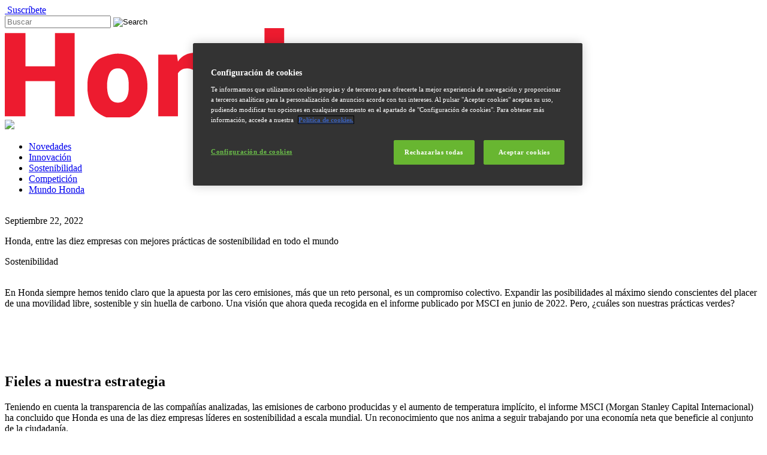

--- FILE ---
content_type: text/html; charset=UTF-8
request_url: https://www.honda.es/hondadreams/2022/09/22/honda-entre-las-diez-empresas-con-mejores-practicas-de-sostenibilidad-en-todo-el-mundo/
body_size: 14775
content:
<!DOCTYPE html>
<html lang="es">
<head>
	
    <meta charset="UTF-8">        
    <meta name="viewport" content="width=device-width, initial-scale=1, maximum-scale=1.0, user-scalable=no">
	<link rel="icon" type="image/x-icon" href="/favicon.ico" />
    <meta name='robots' content='index, follow, max-image-preview:large, max-snippet:-1, max-video-preview:-1' />

	<!-- This site is optimized with the Yoast SEO plugin v26.8 - https://yoast.com/product/yoast-seo-wordpress/ -->
	<title>Honda, entre las diez empresas con mejores prácticas de sostenibilidad en todo el mundo &#8211; HondaDreams</title>
	<link rel="canonical" href="https://www.honda.es/hondadreams/2022/09/22/honda-entre-las-diez-empresas-con-mejores-practicas-de-sostenibilidad-en-todo-el-mundo/" />
	<meta property="og:locale" content="es_ES" />
	<meta property="og:type" content="article" />
	<meta property="og:title" content="Honda, entre las diez empresas con mejores prácticas de sostenibilidad en todo el mundo &#8211; HondaDreams" />
	<meta property="og:url" content="https://www.honda.es/hondadreams/2022/09/22/honda-entre-las-diez-empresas-con-mejores-practicas-de-sostenibilidad-en-todo-el-mundo/" />
	<meta property="og:site_name" content="HondaDreams" />
	<meta property="article:published_time" content="2022-09-22T13:38:23+00:00" />
	<meta property="article:modified_time" content="2022-09-22T13:38:59+00:00" />
	<meta property="og:image" content="https://www.hondadreams.es/wp-content/uploads/371306-2022-honda-civic-e-hev-1-e1663853418125.jpg" />
	<meta property="og:image:width" content="1275" />
	<meta property="og:image:height" content="718" />
	<meta property="og:image:type" content="image/jpeg" />
	<meta name="author" content="Honda Automóviles España" />
	<meta name="twitter:card" content="summary_large_image" />
	<meta name="twitter:label1" content="Escrito por" />
	<meta name="twitter:data1" content="Honda Automóviles España" />
	<script type="application/ld+json" class="yoast-schema-graph">{"@context":"https://schema.org","@graph":[{"@type":"Article","@id":"https://www.honda.es/hondadreams/2022/09/22/honda-entre-las-diez-empresas-con-mejores-practicas-de-sostenibilidad-en-todo-el-mundo/#article","isPartOf":{"@id":"https://www.honda.es/hondadreams/2022/09/22/honda-entre-las-diez-empresas-con-mejores-practicas-de-sostenibilidad-en-todo-el-mundo/"},"author":{"name":"Honda Automóviles España","@id":"https://www.honda.es/hondadreams/#/schema/person/19bcbe6cdbf9cdf5a680794812c53879"},"headline":"Honda, entre las diez empresas con mejores prácticas de sostenibilidad en todo el mundo","datePublished":"2022-09-22T13:38:23+00:00","dateModified":"2022-09-22T13:38:59+00:00","mainEntityOfPage":{"@id":"https://www.honda.es/hondadreams/2022/09/22/honda-entre-las-diez-empresas-con-mejores-practicas-de-sostenibilidad-en-todo-el-mundo/"},"wordCount":15,"commentCount":0,"image":{"@id":"https://www.honda.es/hondadreams/2022/09/22/honda-entre-las-diez-empresas-con-mejores-practicas-de-sostenibilidad-en-todo-el-mundo/#primaryimage"},"thumbnailUrl":"https://www.hondadreams.es/wp-content/uploads/371306-2022-honda-civic-e-hev-1-e1663853418125.jpg","articleSection":["Sostenibilidad"],"inLanguage":"es","potentialAction":[{"@type":"CommentAction","name":"Comment","target":["https://www.honda.es/hondadreams/2022/09/22/honda-entre-las-diez-empresas-con-mejores-practicas-de-sostenibilidad-en-todo-el-mundo/#respond"]}]},{"@type":"WebPage","@id":"https://www.honda.es/hondadreams/2022/09/22/honda-entre-las-diez-empresas-con-mejores-practicas-de-sostenibilidad-en-todo-el-mundo/","url":"https://www.honda.es/hondadreams/2022/09/22/honda-entre-las-diez-empresas-con-mejores-practicas-de-sostenibilidad-en-todo-el-mundo/","name":"Honda, entre las diez empresas con mejores prácticas de sostenibilidad en todo el mundo &#8211; HondaDreams","isPartOf":{"@id":"https://www.honda.es/hondadreams/#website"},"primaryImageOfPage":{"@id":"https://www.honda.es/hondadreams/2022/09/22/honda-entre-las-diez-empresas-con-mejores-practicas-de-sostenibilidad-en-todo-el-mundo/#primaryimage"},"image":{"@id":"https://www.honda.es/hondadreams/2022/09/22/honda-entre-las-diez-empresas-con-mejores-practicas-de-sostenibilidad-en-todo-el-mundo/#primaryimage"},"thumbnailUrl":"https://www.hondadreams.es/wp-content/uploads/371306-2022-honda-civic-e-hev-1-e1663853418125.jpg","datePublished":"2022-09-22T13:38:23+00:00","dateModified":"2022-09-22T13:38:59+00:00","author":{"@id":"https://www.honda.es/hondadreams/#/schema/person/19bcbe6cdbf9cdf5a680794812c53879"},"breadcrumb":{"@id":"https://www.honda.es/hondadreams/2022/09/22/honda-entre-las-diez-empresas-con-mejores-practicas-de-sostenibilidad-en-todo-el-mundo/#breadcrumb"},"inLanguage":"es","potentialAction":[{"@type":"ReadAction","target":["https://www.honda.es/hondadreams/2022/09/22/honda-entre-las-diez-empresas-con-mejores-practicas-de-sostenibilidad-en-todo-el-mundo/"]}]},{"@type":"ImageObject","inLanguage":"es","@id":"https://www.honda.es/hondadreams/2022/09/22/honda-entre-las-diez-empresas-con-mejores-practicas-de-sostenibilidad-en-todo-el-mundo/#primaryimage","url":"https://www.hondadreams.es/wp-content/uploads/371306-2022-honda-civic-e-hev-1-e1663853418125.jpg","contentUrl":"https://www.hondadreams.es/wp-content/uploads/371306-2022-honda-civic-e-hev-1-e1663853418125.jpg","width":1275,"height":718,"caption":"2022 Honda Civic e:HEV"},{"@type":"BreadcrumbList","@id":"https://www.honda.es/hondadreams/2022/09/22/honda-entre-las-diez-empresas-con-mejores-practicas-de-sostenibilidad-en-todo-el-mundo/#breadcrumb","itemListElement":[{"@type":"ListItem","position":1,"name":"Portada","item":"https://www.honda.es/hondadreams/"},{"@type":"ListItem","position":2,"name":"Honda, entre las diez empresas con mejores prácticas de sostenibilidad en todo el mundo"}]},{"@type":"WebSite","@id":"https://www.honda.es/hondadreams/#website","url":"https://www.honda.es/hondadreams/","name":"HondaDreams","description":"Sueña lo imposible","potentialAction":[{"@type":"SearchAction","target":{"@type":"EntryPoint","urlTemplate":"https://www.honda.es/hondadreams/?s={search_term_string}"},"query-input":{"@type":"PropertyValueSpecification","valueRequired":true,"valueName":"search_term_string"}}],"inLanguage":"es"},{"@type":"Person","@id":"https://www.honda.es/hondadreams/#/schema/person/19bcbe6cdbf9cdf5a680794812c53879","name":"Honda Automóviles España","image":{"@type":"ImageObject","inLanguage":"es","@id":"https://www.honda.es/hondadreams/#/schema/person/image/","url":"https://secure.gravatar.com/avatar/4504c746ea87f556962f4ddd61e929958669ff25d5138f63d6ea4f81f718c0bb?s=96&d=mm&r=g","contentUrl":"https://secure.gravatar.com/avatar/4504c746ea87f556962f4ddd61e929958669ff25d5138f63d6ea4f81f718c0bb?s=96&d=mm&r=g","caption":"Honda Automóviles España"}}]}</script>
	<!-- / Yoast SEO plugin. -->


<link rel="alternate" title="oEmbed (JSON)" type="application/json+oembed" href="https://www.honda.es/hondadreams/wp-json/oembed/1.0/embed?url=https%3A%2F%2Fwww.honda.es%2Fhondadreams%2F2022%2F09%2F22%2Fhonda-entre-las-diez-empresas-con-mejores-practicas-de-sostenibilidad-en-todo-el-mundo%2F" />
<link rel="alternate" title="oEmbed (XML)" type="text/xml+oembed" href="https://www.honda.es/hondadreams/wp-json/oembed/1.0/embed?url=https%3A%2F%2Fwww.honda.es%2Fhondadreams%2F2022%2F09%2F22%2Fhonda-entre-las-diez-empresas-con-mejores-practicas-de-sostenibilidad-en-todo-el-mundo%2F&#038;format=xml" />
<style id='wp-img-auto-sizes-contain-inline-css' type='text/css'>
img:is([sizes=auto i],[sizes^="auto," i]){contain-intrinsic-size:3000px 1500px}
/*# sourceURL=wp-img-auto-sizes-contain-inline-css */
</style>
<style id='wp-block-library-inline-css' type='text/css'>
:root{--wp-block-synced-color:#7a00df;--wp-block-synced-color--rgb:122,0,223;--wp-bound-block-color:var(--wp-block-synced-color);--wp-editor-canvas-background:#ddd;--wp-admin-theme-color:#007cba;--wp-admin-theme-color--rgb:0,124,186;--wp-admin-theme-color-darker-10:#006ba1;--wp-admin-theme-color-darker-10--rgb:0,107,160.5;--wp-admin-theme-color-darker-20:#005a87;--wp-admin-theme-color-darker-20--rgb:0,90,135;--wp-admin-border-width-focus:2px}@media (min-resolution:192dpi){:root{--wp-admin-border-width-focus:1.5px}}.wp-element-button{cursor:pointer}:root .has-very-light-gray-background-color{background-color:#eee}:root .has-very-dark-gray-background-color{background-color:#313131}:root .has-very-light-gray-color{color:#eee}:root .has-very-dark-gray-color{color:#313131}:root .has-vivid-green-cyan-to-vivid-cyan-blue-gradient-background{background:linear-gradient(135deg,#00d084,#0693e3)}:root .has-purple-crush-gradient-background{background:linear-gradient(135deg,#34e2e4,#4721fb 50%,#ab1dfe)}:root .has-hazy-dawn-gradient-background{background:linear-gradient(135deg,#faaca8,#dad0ec)}:root .has-subdued-olive-gradient-background{background:linear-gradient(135deg,#fafae1,#67a671)}:root .has-atomic-cream-gradient-background{background:linear-gradient(135deg,#fdd79a,#004a59)}:root .has-nightshade-gradient-background{background:linear-gradient(135deg,#330968,#31cdcf)}:root .has-midnight-gradient-background{background:linear-gradient(135deg,#020381,#2874fc)}:root{--wp--preset--font-size--normal:16px;--wp--preset--font-size--huge:42px}.has-regular-font-size{font-size:1em}.has-larger-font-size{font-size:2.625em}.has-normal-font-size{font-size:var(--wp--preset--font-size--normal)}.has-huge-font-size{font-size:var(--wp--preset--font-size--huge)}.has-text-align-center{text-align:center}.has-text-align-left{text-align:left}.has-text-align-right{text-align:right}.has-fit-text{white-space:nowrap!important}#end-resizable-editor-section{display:none}.aligncenter{clear:both}.items-justified-left{justify-content:flex-start}.items-justified-center{justify-content:center}.items-justified-right{justify-content:flex-end}.items-justified-space-between{justify-content:space-between}.screen-reader-text{border:0;clip-path:inset(50%);height:1px;margin:-1px;overflow:hidden;padding:0;position:absolute;width:1px;word-wrap:normal!important}.screen-reader-text:focus{background-color:#ddd;clip-path:none;color:#444;display:block;font-size:1em;height:auto;left:5px;line-height:normal;padding:15px 23px 14px;text-decoration:none;top:5px;width:auto;z-index:100000}html :where(.has-border-color){border-style:solid}html :where([style*=border-top-color]){border-top-style:solid}html :where([style*=border-right-color]){border-right-style:solid}html :where([style*=border-bottom-color]){border-bottom-style:solid}html :where([style*=border-left-color]){border-left-style:solid}html :where([style*=border-width]){border-style:solid}html :where([style*=border-top-width]){border-top-style:solid}html :where([style*=border-right-width]){border-right-style:solid}html :where([style*=border-bottom-width]){border-bottom-style:solid}html :where([style*=border-left-width]){border-left-style:solid}html :where(img[class*=wp-image-]){height:auto;max-width:100%}:where(figure){margin:0 0 1em}html :where(.is-position-sticky){--wp-admin--admin-bar--position-offset:var(--wp-admin--admin-bar--height,0px)}@media screen and (max-width:600px){html :where(.is-position-sticky){--wp-admin--admin-bar--position-offset:0px}}
/*wp_block_styles_on_demand_placeholder:6971f4c53109d*/
/*# sourceURL=wp-block-library-inline-css */
</style>
<style id='classic-theme-styles-inline-css' type='text/css'>
/*! This file is auto-generated */
.wp-block-button__link{color:#fff;background-color:#32373c;border-radius:9999px;box-shadow:none;text-decoration:none;padding:calc(.667em + 2px) calc(1.333em + 2px);font-size:1.125em}.wp-block-file__button{background:#32373c;color:#fff;text-decoration:none}
/*# sourceURL=/wp-includes/css/classic-themes.min.css */
</style>
<link rel='stylesheet' id='contact-form-7-css' href='https://www.hondadreams.es/wp-content/plugins/contact-form-7/includes/css/styles.css?ver=6.1.4' type='text/css' media='all' />
<link rel='stylesheet' id='cf7cf-style-css' href='https://www.hondadreams.es/wp-content/plugins/cf7-conditional-fields/style.css?ver=2.6.7' type='text/css' media='all' />
<link rel='stylesheet' id='llos-css-css' href='https://www.hondadreams.es/wp-content/themes/honda2021/style.css?1769075909' type='text/css' media='all' />
<link rel='stylesheet' id='style-uk-css-css' href='https://www.hondadreams.es/wp-content/themes/honda2021/style-uk.css' type='text/css' media='all' />
<link rel='stylesheet' id='screen-css-css' href='https://www.hondadreams.es/wp-content/themes/honda2021/css/screen.css' type='text/css' media='all' />
<link rel='stylesheet' id='animate-css-css' href='https://www.hondadreams.es/wp-content/themes/honda2021/css/animate.css' type='text/css' media='all' />
<link rel='stylesheet' id='slick-css-css' href='https://www.hondadreams.es/wp-content/themes/honda2021/css/slick.css' type='text/css' media='all' />
<link rel='stylesheet' id='llos-css' href='https://www.hondadreams.es/wp-content/themes/honda2021/style.css' type='text/css' media='all' />
<link rel='stylesheet' id='styles-2021-llos-css' href='https://www.hondadreams.es/wp-content/themes/honda2021/styles-2021.css' type='text/css' media='all' />
<script type="text/javascript" src="https://www.hondadreams.es/wp-includes/js/jquery/jquery.min.js?ver=3.7.1" id="jquery-core-js"></script>
<script type="text/javascript" src="https://www.hondadreams.es/wp-includes/js/jquery/jquery-migrate.min.js?ver=3.4.1" id="jquery-migrate-js"></script>
<link rel="https://api.w.org/" href="https://www.honda.es/hondadreams/wp-json/" /><link rel="alternate" title="JSON" type="application/json" href="https://www.honda.es/hondadreams/wp-json/wp/v2/posts/11955" />
		<!-- GA Google Analytics @ https://m0n.co/ga -->
		<script async src="https://www.googletagmanager.com/gtag/js?id=G-EWK8KCRDFQ"></script>
		<script>
			window.dataLayer = window.dataLayer || [];
			function gtag(){dataLayer.push(arguments);}
			gtag('js', new Date());
			gtag('config', 'G-EWK8KCRDFQ');
		</script>

	<script type="text/javascript">//<![CDATA[
  function external_links_in_new_windows_loop() {
    if (!document.links) {
      document.links = document.getElementsByTagName('a');
    }
    var change_link = false;
    var force = '';
    var ignore = '';

    for (var t=0; t<document.links.length; t++) {
      var all_links = document.links[t];
      change_link = false;
      
      if(document.links[t].hasAttribute('onClick') == false) {
        // forced if the address starts with http (or also https), but does not link to the current domain
        if(all_links.href.search(/^http/) != -1 && all_links.href.search('www.honda.es') == -1 && all_links.href.search(/^#/) == -1) {
          // console.log('Changed ' + all_links.href);
          change_link = true;
        }
          
        if(force != '' && all_links.href.search(force) != -1) {
          // forced
          // console.log('force ' + all_links.href);
          change_link = true;
        }
        
        if(ignore != '' && all_links.href.search(ignore) != -1) {
          // console.log('ignore ' + all_links.href);
          // ignored
          change_link = false;
        }

        if(change_link == true) {
          // console.log('Changed ' + all_links.href);
          document.links[t].setAttribute('onClick', 'javascript:window.open(\'' + all_links.href.replace(/'/g, '') + '\', \'_blank\', \'noopener\'); return false;');
          document.links[t].removeAttribute('target');
        }
      }
    }
  }
  
  // Load
  function external_links_in_new_windows_load(func)
  {  
    var oldonload = window.onload;
    if (typeof window.onload != 'function'){
      window.onload = func;
    } else {
      window.onload = function(){
        oldonload();
        func();
      }
    }
  }

  external_links_in_new_windows_load(external_links_in_new_windows_loop);
  //]]></script>

    <link rel="shortcut icon" href="https://www.hondadreams.es/wp-content/themes/honda2021/img/favicon.ico"/>
    <link rel="apple-touch-icon" href="https://www.hondadreams.es/wp-content/themes/honda2021/img/favicon-retina.png">
    		<style type="text/css" id="wp-custom-css">
			.mailpoet_page-template-default .Featured-container {
	height: 50px
}
.mailpoet_page-template-default .Article-header-meta,
.mailpoet_page-template-default .Article-module--share,
.mailpoet_page-template-default  .Article-module--related
{
	display: none;
}		</style>
		
    <script>
        window.honda = {
            asynStylesheet: false
        };
    </script>
    <script>function onloadCSS(n,a){function t(){!d&&a&&(d=!0,a.call(n))}var d;n.addEventListener&&n.addEventListener("load",t),n.attachEvent&&n.attachEvent("onload",t),"isApplicationInstalled"in navigator&&"onloadcssdefined"in n&&n.onloadcssdefined(t)}</script>
    <script>!function(e){"use strict";var n=function(n,t,o){var l,r=e.document,i=r.createElement("link");if(t)l=t;else{var a=(r.body||r.getElementsByTagName("head")[0]).childNodes;l=a[a.length-1]}var d=r.styleSheets;i.rel="stylesheet",i.href=n,i.media="only x",l.parentNode.insertBefore(i,t?l:l.nextSibling);var f=function(e){for(var n=i.href,t=d.length;t--;)if(d[t].href===n)return e();setTimeout(function(){f(e)})};return i.onloadcssdefined=f,f(function(){i.media=o||"all"}),i};"undefined"!=typeof module?module.exports=n:e.loadCSS=n}("undefined"!=typeof global?global:this);</script>
    
    <!-- OneTrust Cookies Consent Notice start -->
<script src="https://cdn.cookielaw.org/scripttemplates/otSDKStub.js" type="text/javascript" charset="UTF-8" data-domain-script="1a0133fc-2b29-41aa-b3ba-106fee0003a7"></script>

<script type="text/javascript">
function OptanonWrapper() {
window.dataLayer = window.dataLayer || [];
window.dataLayer.push ({event: 'OneTrustGroupsUpdated'});
}
</script>

</head>


<body data-rsssl=1 id="v-es" class="wp-singular post-template-default single single-post postid-11955 single-format-standard wp-theme-honda2021 unknown">

    <!--
    <nav class="Nav js-nav">
        <div class="Nav-honda">
            <div class="container Nav-honda-container">
                <a class="Nav-honda-logo-link" target="_blank" href="http://honda.es">Honda.es</a>
                <a class="Nav-honda-text-link" target="_blank" href="http://honda.es">Honda.es</a>
            </div>
        </div>
        <div class="Nav-inner js-nav-inner">
            <div class="container Nav-inner-container">
                <div class="row">
                    <a href="#na" class="Nav-btn-mobile js-mobile-nav-trigger">
                        <span></span>
                        <span></span>
                        <span></span>
                    </a>
                    <a href="https://www.hondadreams.es" class="Nav-logo">
                                            </a>
                    <section class="Nav-cta-group js-nav-group">
                        <div class="Nav-group">
                            <div class="Nav-topic-header js-sub-nav-trigger is-open" data-action="topic" role="menuitem" aria-haspopup="true" tabindex="0" aria-controls="Nav-product">
                                <span class="Nav-chevron"></span>
                            </div>
                            <div class="Nav-sub-container Nav-topic js-scroll-nav-topic first-page is-open" data-target="topic">
                                <a href="https://www.honda.es/hondadreams/2022/09/22/honda-entre-las-diez-empresas-con-mejores-practicas-de-sostenibilidad-en-todo-el-mundo/#" class="js-scrollNav-left Nav-scrollNav-left">left</a>
                                <ul class="Nav-topic-list js-nav-topic-list">
                                                                    </ul>
                                <a href="https://www.honda.es/hondadreams/2022/09/22/honda-entre-las-diez-empresas-con-mejores-practicas-de-sostenibilidad-en-todo-el-mundo/#" class="js-scrollNav-right Nav-scrollNav-right">right</a>
                            </div>
                            <div class="Nav-product-header js-sub-nav-trigger" data-action="products" role="menuitem" aria-haspopup="true" tabindex="0" aria-controls="Nav-product">
                                <span class="Nav-product-header-text">Products</span>
                                <span class="Nav-chevron"></span>
                            </div>
                        </div>
                    </section>
                    <a href="index.html#na" class="Nav-btn-search js-sub-nav-trigger" data-action="search"><span>Buscar</span></a>
                    <form method="get" id="searchform" class='Nav-search js-nav-search' action="https://www.honda.es/hondadreams/">
                        <div class="Nav-search-inner">
                        <input type="search" disabled name="s" value="" class="Nav-search-input js-nav-search-input" placeholder="Estoy buscando">
                        <div class="Nav-search-submit js-nav-search-submit">
                            <div class="js-search-prompt Nav-search-prompt">ESCRIBE PARA <i>BUSCAR</i></div>            
                            <button class="btn btn--dark js-search-btn  Nav-search-btn">BUSCAR</button>
                        </div>
                    </form>
                </div>
            </div>
        </div>
    </nav>
    -->
    
    <div class="preheader" id="gototop">
        <!-- <ul>
            <li><a href="https://www.honda.es/cars/dealer-search.html"><img class="icon" src="https://www.hondadreams.es/wp-content/themes/honda2021/img/icon1.jpg">Concesionarios</a></li>
            <li><a href="https://www.honda.es/cars/test-drive.html"><img class="icon" src="https://www.hondadreams.es/wp-content/themes/honda2021/img/icon2.jpg">Prueba tu vehículo</a></li>
            <li><a href="https://www.honda.es/cars/get-a-brochure-v1.html"><img class="icon" src="https://www.hondadreams.es/wp-content/themes/honda2021/img/icon3.jpg">Catálogos</a></li>
        </ul> -->
        <div class="Navigation__item Theme-NavigationBarItem custom-nav-item custom-nav-item-top">
            <a class="Theme-NavigationLink" href="#subscribe">
                <img alt="" class="icon-lg" src="https://www.hondadreams.es/wp-content/themes/honda2021/img/icn-subscribe.png" aria-hidden="true"> Suscríbete
            </a>

            <form action="/" method="get">
                <input class="search_input" type="text" name="s" id="search" value="" placeholder="Buscar" />
                <input class="button lupa" type="image" alt="Search" src="https://www.hondadreams.es/wp-content/themes/honda2021/img/lupa.svg" />
            </form>
        </div>
    </div>
    <header>
        <div>
            <a href="https://www.honda.es/hondadreams">
                                    <svg version="1.1" id="Capa_1" xmlns="http://www.w3.org/2000/svg" xmlns:xlink="http://www.w3.org/1999/xlink" x="0px" y="0px" viewBox="0 0 77 9.1" style="enable-background:new 0 0 77 9.1;" xml:space="preserve">
                        <g>
                            <path style="fill:#ED1B2F;" d="M7.1,9h-2V5.4h-3V9H0V0.5h2.1v3.4h3V0.5h2V9z"></path>
                            <path style="fill:#ED1B2F;" d="M8.4,5.8c0-0.6,0.1-1.2,0.4-1.7s0.6-0.9,1.1-1.1s1-0.4,1.6-0.4c0.9,0,1.7,0.3,2.2,0.9
                                s0.8,1.4,0.8,2.4v0.1c0,1-0.3,1.8-0.8,2.4s-1.3,0.9-2.2,0.9c-0.9,0-1.6-0.3-2.2-0.8S8.4,7,8.4,6.1L8.4,5.8z M10.4,5.9
                                c0,0.6,0.1,1,0.3,1.3s0.5,0.4,0.8,0.4c0.7,0,1.1-0.5,1.1-1.6V5.8c0-1.1-0.4-1.7-1.1-1.7c-0.7,0-1,0.5-1.1,1.5L10.4,5.9z"></path>
                            <path style="fill:#ED1B2F;" d="M17.5,2.7l0.1,0.7c0.4-0.6,1-0.9,1.8-0.9c0.7,0,1.2,0.2,1.5,0.6s0.5,1,0.5,1.8V9h-2V5
                                c0-0.3-0.1-0.6-0.2-0.7s-0.4-0.2-0.7-0.2c-0.4,0-0.7,0.2-0.9,0.5V9h-2V2.7H17.5z"></path>
                            <path style="fill:#ED1B2F;" d="M22.5,5.8c0-1,0.2-1.8,0.7-2.4s1-0.9,1.8-0.9c0.6,0,1,0.2,1.4,0.7V0h2v9h-1.8l-0.1-0.7
                                c-0.4,0.5-0.9,0.8-1.5,0.8c-0.8,0-1.4-0.3-1.8-0.9S22.5,6.8,22.5,5.8z M24.5,5.9c0,1.1,0.3,1.7,1,1.7c0.4,0,0.8-0.2,0.9-0.6V4.6
                                c-0.2-0.4-0.5-0.6-0.9-0.6c-0.6,0-0.9,0.5-1,1.5L24.5,5.9z"></path>
                            <path style="fill:#ED1B2F;" d="M33.4,9c-0.1-0.1-0.1-0.3-0.2-0.6c-0.4,0.5-0.9,0.7-1.5,0.7c-0.6,0-1.1-0.2-1.5-0.5
                                s-0.6-0.8-0.6-1.4c0-0.7,0.3-1.2,0.8-1.6s1.2-0.5,2.2-0.5h0.6V4.8c0-0.6-0.3-0.9-0.8-0.9c-0.5,0-0.7,0.2-0.7,0.7h-2
                                c0-0.6,0.3-1.1,0.8-1.5c0.5-0.4,1.2-0.6,2-0.6s1.4,0.2,1.9,0.6s0.7,0.9,0.7,1.6v2.8c0,0.6,0.1,1,0.3,1.3V9H33.4z M32.1,7.7
                                c0.2,0,0.5-0.1,0.6-0.2s0.3-0.2,0.3-0.4v-1h-0.6c-0.7,0-1,0.3-1,0.9c0,0.2,0.1,0.3,0.2,0.4S31.9,7.7,32.1,7.7z"></path>
                            <path style="fill:#FFFFFF;" d="M37,9V0.5h2.4c0.7,0,1.3,0.2,1.9,0.5s1,0.8,1.3,1.4s0.5,1.3,0.5,2v0.8c0,0.8-0.2,1.4-0.5,2
                                s-0.7,1-1.3,1.4S40,9,39.3,9H37z M37.7,1.1v7.3h1.6c0.9,0,1.6-0.3,2.2-0.9c0.5-0.6,0.8-1.4,0.8-2.4V4.3c0-1-0.3-1.8-0.8-2.4
                                c-0.5-0.6-1.2-0.9-2.1-0.9H37.7z"></path>
                            <path style="fill:#FFFFFF;" d="M47.7,3.3c-0.1,0-0.3,0-0.5,0c-0.4,0-0.8,0.1-1.1,0.4s-0.5,0.6-0.6,1.1V9h-0.7V2.7h0.7l0,1
                                c0.4-0.8,1-1.1,1.8-1.1c0.2,0,0.3,0,0.5,0.1L47.7,3.3z"></path>
                            <path style="fill:#FFFFFF;" d="M51.3,9.1c-0.5,0-1-0.1-1.5-0.4s-0.8-0.6-1-1.1s-0.4-1-0.4-1.6V5.8c0-0.6,0.1-1.2,0.4-1.6
                                s0.6-0.9,1-1.2s0.9-0.4,1.4-0.4c0.8,0,1.4,0.3,1.8,0.8s0.7,1.2,0.7,2.2v0.4h-4.5V6c0,0.7,0.2,1.3,0.6,1.8s0.9,0.7,1.6,0.7
                                c0.4,0,0.7-0.1,1-0.2s0.5-0.4,0.8-0.7L53.5,8C53,8.7,52.3,9.1,51.3,9.1z M51.2,3.1c-0.5,0-1,0.2-1.3,0.6s-0.6,0.9-0.7,1.6H53V5.2
                                c0-0.6-0.2-1.1-0.5-1.5S51.7,3.1,51.2,3.1z"></path>
                            <path style="fill:#FFFFFF;" d="M59.2,9c-0.1-0.2-0.1-0.5-0.1-0.9c-0.2,0.3-0.6,0.6-0.9,0.7s-0.8,0.3-1.2,0.3
                                c-0.6,0-1.1-0.2-1.5-0.5s-0.6-0.8-0.6-1.3c0-0.6,0.3-1.1,0.8-1.5s1.2-0.5,2.1-0.5H59V4.6c0-0.5-0.1-0.8-0.4-1.1s-0.7-0.4-1.2-0.4
                                c-0.5,0-0.9,0.1-1.2,0.4s-0.5,0.6-0.5,0.9l-0.7,0c0-0.5,0.2-0.9,0.7-1.3s1-0.6,1.7-0.6c0.7,0,1.3,0.2,1.7,0.5s0.6,0.8,0.6,1.5v3
                                c0,0.6,0.1,1.1,0.2,1.4V9H59.2z M57,8.5c0.5,0,0.9-0.1,1.3-0.3s0.6-0.5,0.8-0.9V5.9h-1.3c-0.7,0-1.2,0.1-1.6,0.4s-0.6,0.6-0.6,1
                                c0,0.4,0.1,0.7,0.4,0.9S56.5,8.5,57,8.5z"></path>
                            <path style="fill:#FFFFFF;" d="M62.4,2.7l0,1c0.2-0.4,0.5-0.7,0.9-0.9s0.7-0.3,1.2-0.3c1,0,1.6,0.4,1.9,1.2
                                c0.2-0.4,0.5-0.7,0.9-0.9s0.8-0.3,1.3-0.3c1.4,0,2.1,0.7,2.1,2.2V9h-0.7V4.8c0-0.6-0.1-1-0.4-1.3s-0.6-0.4-1.2-0.4
                                c-0.5,0-0.9,0.2-1.3,0.5s-0.5,0.7-0.6,1.2V9h-0.7V4.8c0-0.5-0.1-0.9-0.4-1.2s-0.6-0.4-1.2-0.4c-0.4,0-0.8,0.1-1.1,0.4
                                s-0.6,0.6-0.7,1.1V9h-0.7V2.7H62.4z"></path>
                            <path style="fill:#FFFFFF;" d="M76.3,7.4c0-0.3-0.1-0.6-0.4-0.8s-0.7-0.4-1.3-0.5s-1-0.3-1.3-0.4s-0.5-0.3-0.7-0.6
                                s-0.2-0.5-0.2-0.8c0-0.5,0.2-0.9,0.6-1.2s1-0.5,1.6-0.5c0.7,0,1.3,0.2,1.7,0.5s0.6,0.8,0.6,1.4h-0.7c0-0.4-0.2-0.7-0.5-0.9
                                s-0.7-0.4-1.2-0.4c-0.5,0-0.8,0.1-1.1,0.3s-0.4,0.5-0.4,0.8c0,0.3,0.1,0.6,0.3,0.7s0.7,0.3,1.3,0.5s1.1,0.3,1.4,0.5
                                s0.5,0.4,0.7,0.6S77,7,77,7.4c0,0.5-0.2,1-0.6,1.3s-1,0.5-1.7,0.5c-0.7,0-1.3-0.2-1.8-0.5s-0.7-0.8-0.7-1.4h0.7
                                c0,0.4,0.2,0.7,0.5,1s0.7,0.3,1.3,0.3c0.5,0,0.9-0.1,1.2-0.3S76.3,7.7,76.3,7.4z"></path>
                        </g>
                    </svg>
                            </a>
        </div>
        <div><img class="menumobil" src="https://www.hondadreams.es/wp-content/themes/honda2021/img/menumovil.svg"></div>
                    <div class="contenidomenuprincipal">
                <ul class="menu">
                    <li class=""><a href="https://www.honda.es/hondadreams/novedades/">Novedades</a></li><li class=""><a href="https://www.honda.es/hondadreams/innovacion/">Innovación</a></li><li class=""><a href="https://www.honda.es/hondadreams/sostenibilidad/">Sostenibilidad</a></li><li class=""><a href="https://www.honda.es/hondadreams/competicion/">Competición</a></li><li class=""><a href="https://www.honda.es/hondadreams/mundo-honda/">Mundo Honda</a></li>
                    <!-- <li><a href="https://www.honda.es/cars/new.html">MODELOS</a></li>
                    <li><a href="https://vehiculosdeocasion.honda.es/?_ga=2.28108604.1020264451.1612366728-1314154024.1612366728">VEHÍCULOS DE OCASIÓN</a></li>
                    <li><a href="https://www.honda.es/cars/owners.html">SERVICIOS</a></li>
                    <li><a href="https://www.honda.es/cars/world-of-honda.html">MUNDO HONDA</a></li>
                    <li><a href="https://www.hondaadvantage.es/view/loginADV.php">HONDA ADVANTAGE</a></li>
                    <li><a href="https://www.honda.es/cars/owners/blog.html">BLOG</a></li> -->
                </ul>
            </div>
            </header>
    


                    <div class="flex_entradas">
                                            <div class="apertura opcion_b">
                                <img class="image_b" src="https://www.hondadreams.es/wp-content/uploads/371306-2022-honda-civic-e-hev-1-e1663853418125.jpg" alt=""/>
                                <div class="info_b">
                                    <div class="small_text">Septiembre 22, 2022</div>
                                    <div class="main_title"><p>Honda, entre las diez empresas con mejores prácticas de sostenibilidad en todo el mundo</p>
</div>
                                    <div class="small_text">
                                        Sostenibilidad                                    </div>
                                </div>
                                <div class="arrow_down"><img src="https://www.hondadreams.es/wp-content/themes/honda2021/img/arrow_down.svg" alt=""/></div>
                            </div>
                            
                            
                                                <div class="intro_block">
                            <p>En Honda siempre hemos tenido claro que la apuesta por las cero emisiones, más que un reto personal, es un compromiso colectivo. Expandir las posibilidades al máximo siendo conscientes del placer de una movilidad libre, sostenible y sin huella de carbono. Una visión que ahora queda recogida en el informe publicado por MSCI en junio de 2022. Pero, ¿cuáles son nuestras prácticas verdes?</p>
                        </div>

                                          
                        <div class="gallery screen" id="gallery">
                                                            <div class="slides" id="slides-1">
                                                                            <div class="slide">
                                            <img src="https://www.hondadreams.es/wp-content/uploads/372394-all-new-honda-civic-takes-centre-stage-at-milan-design-week-1200x800.jpg" alt="" />
                                        </div>
                                                                                <div class="slide">
                                            <img src="https://www.hondadreams.es/wp-content/uploads/hondae2.png" alt="" />
                                        </div>
                                                                                <div class="slide">
                                            <img src="https://www.hondadreams.es/wp-content/uploads/348229-2021-honda-hr-v-e-hev-1200x800.jpg" alt="" />
                                        </div>
                                                                        </div>
                                                        </div>

                                                <div class="two_columns_boxed " style="background: url('#fff'); background-size: cover; height: 100%; width: 100%; position: relative; background-position: center center; background-attachment: fixed;" >
                                                                                        <div class="flexible_boxed_left">
                                                                                <div class="image" style="position: sticky; top: 175px;">
                                                <img src="https://www.hondadreams.es/wp-content/uploads/612-imparable-honda-civic-25-millones-de-unidades-vendidas-del-mitico-modelo_01.jpg" alt=""/>
                                            </div>

                                                                            </div>
                                                                                            <div class="flexible_boxed_right">
                                                                                <div class="text">
                                                <div class="small"><h2><strong>Fieles a nuestra estrategia</strong></h2>
<p>Teniendo en cuenta la transparencia de las compañías analizadas, las emisiones de carbono producidas y el aumento de temperatura implícito, el informe MSCI (Morgan Stanley Capital Internacional) ha concluido que Honda es una de las diez empresas líderes en sostenibilidad a escala mundial. Un reconocimiento que nos anima a seguir trabajando por una economía neta que beneficie al conjunto de la ciudadanía.</p>
<p>Pero, ¿sabías que el compromiso medioambiental de Honda no es cosa del presente, ni siquiera de hace unos años? En los años 70 del siglo pasado, la contaminación atmosférica amenazaba a las grandes ciudades norteamericanas y se luchaba para poder respirar aire limpio. Honda fue una de las pocas firmas que colaboró desde el principio con las instituciones para encontrar soluciones.</p>
<p>El resultado fue el primer Honda Civic, equipado con el nuevo motor CVCC, el primer coche del mundo en cumplir con la estricta normativa de la Agencia de Protección Medioambiental americana (EPA), que limitaba radicalmente el consumo de combustible, un requisito que la industria de la época había estimado imposible. Un primer punto de partida que ha ido evolucionando, muy positivamente, hasta el día de hoy.</p>
</div>
                                            </div>

                                                                            </div>

                                                        </div>

                                                <div class="title_grey_layer_full bg_img_style" style="background: url('https://www.hondadreams.es/wp-content/uploads/367468-honda-meets-electric-vision-2022-target-and-announces-three-all-new-1.jpg'); background-size: cover; height: 100%; width: 100%; position: relative; background-position: center center;" >
                                                            <div class="grey_layer hl"></div>
                                                            <div class="half_l">
                                                                <h2><span style="color: #ffffff;"><strong>Horizonte 2050</strong></span></h2>
<p>Pasado, presente y también futuro. La actual gama electrificada de Honda se suma a la protección del planeta a través de modelos híbridos autorrecargables (e:HEV), eléctricos (EV) e híbridos enchufables (e:PHEV). De esta manera, damos otro paso adelante para conseguir la neutralidad de emisiones en 2050. En concreto, lograr que los nuevos vehículos Honda emitan entre un 80% y un 90% menos de CO2 que los modelos de 2001. Como dijo Soichiro Honda, «todos tenemos derecho a soñar locuras».</p>
<p>Nuevas tecnologías. Conectividad. Sistemas de seguridad avanzados. La conducción del mañana nos exige disfrutar del placer de conducir sin poner en riesgo el mundo que nos rodea. Por ello, en los diseños que lanzaremos al mercado en 2023 se prioriza el rendimiento dinámico, la carga rápida, la conducción libre de emisiones y la tecnología de vanguardia. ¡Bendito futuro!</p>
                            </div>
                        </div>

                    
                                                <div class="two_columns_boxed " style="background: url('#fff'); background-size: cover; height: 100%; width: 100%; position: relative; background-position: center center; background-attachment: fixed;" >
                                                                                        <div class="flexible_boxed_left">
                                                                                <div class="image" >
                                                <img src="https://www.hondadreams.es/wp-content/uploads/371649-all-new-honda-civic-takes-centre-stage-at-milan-design-week.jpg" alt=""/>
                                            </div>

                                                                            </div>
                                                                                            <div class="flexible_boxed_right">
                                                                                <div class="text">
                                                <div class="small"><h2><strong>Procesos de producción</strong></h2>
<p>¿Y a qué nos referimos cuando hablamos de impacto medioambiental? Pues, el mayor impacto de un vehículo sobre el medio ambiente se produce mientras éste se está utilizando. Ahora bien, en Honda también creemos que es importante poner el foco en el proceso de producción. ¿Cómo? A través de un equipo de ingeniería capaz de desarrollar técnicas que minimicen el impacto ecológico del proceso de fabricación. De esta manera, al determinar las credenciales medioambientales de un vehículo, se considerarán todas las etapas de la vida del automóvil.</p>
<p>Está claro que reducir el impacto de producción, así como el de todos los proveedores que suministran piezas a las plantas de fabricación, requiere de un esfuerzo compartido que no se debe pasar por alto. Como tampoco se debe omitir que, en Honda, más del 90% de los vehículos son reciclables.</p>
<p>Y ahora, ¿seguimos soñando juntos?</p>
</div>
                                            </div>

                                                                            </div>

                                                        </div>

                                    </div>
            <section id="subscribe" class="Subscribe-banner">
  <div class="container">
    <div class="row">
      <div class="col-xs-12">
        <div class="Subscribe-copy">
         <span class="Subscribe-text"><span class="Subscribe-dash"></span>Recibe las últimas actualizaciones de Honda Dreams</span>
                      
  
  <div class="
    mailpoet_form_popup_overlay
      "></div>
  <div
    id="mailpoet_form_1"
    class="
      mailpoet_form
      mailpoet_form_shortcode
      mailpoet_form_position_
      mailpoet_form_animation_
    "
      >

    <style type="text/css">
     #mailpoet_form_1 .mailpoet_form {  }
#mailpoet_form_1 .mailpoet_paragraph { line-height: 20px; }
#mailpoet_form_1 .mailpoet_segment_label, #mailpoet_form_1 .mailpoet_text_label, #mailpoet_form_1 .mailpoet_textarea_label, #mailpoet_form_1 .mailpoet_select_label, #mailpoet_form_1 .mailpoet_radio_label, #mailpoet_form_1 .mailpoet_checkbox_label, #mailpoet_form_1 .mailpoet_list_label, #mailpoet_form_1 .mailpoet_date_label { display: block; font-weight: 200; }
#mailpoet_form_1 .mailpoet_text, #mailpoet_form_1 .mailpoet_textarea, #mailpoet_form_1 .mailpoet_select, #mailpoet_form_1 .mailpoet_date_month, #mailpoet_form_1 .mailpoet_date_day, #mailpoet_form_1 .mailpoet_date_year, #mailpoet_form_1 .mailpoet_date { display: block; }
#mailpoet_form_1 .mailpoet_text, #mailpoet_form_1 .mailpoet_textarea { width: 200px; }
#mailpoet_form_1 .mailpoet_checkbox {  }
#mailpoet_form_1 .mailpoet_submit input {  }
#mailpoet_form_1 .mailpoet_divider {  }
#mailpoet_form_1 .mailpoet_message {  }
#mailpoet_form_1 .mailpoet_validate_success { color: #468847; }
#mailpoet_form_1 .mailpoet_validate_error { color: #b94a48; }#mailpoet_form_1{border-radius: 0px;text-align: left;}#mailpoet_form_1 form.mailpoet_form {padding: 20px;}#mailpoet_form_1{width: 100%;}#mailpoet_form_1 .mailpoet_message {margin: 0; padding: 0 20px;}#mailpoet_form_1 .mailpoet_paragraph.last {margin-bottom: 0} @media (max-width: 500px) {#mailpoet_form_1 {background-image: none;}} @media (min-width: 500px) {#mailpoet_form_1 .last .mailpoet_paragraph:last-child {margin-bottom: 0}}  @media (max-width: 500px) {#mailpoet_form_1 .mailpoet_form_column:last-child .mailpoet_paragraph:last-child {margin-bottom: 0}} 
    </style>

    <form
      target="_self"
      method="post"
      action="https://www.hondadreams.es/wp-admin/admin-post.php?action=mailpoet_subscription_form"
      class="mailpoet_form mailpoet_form_form mailpoet_form_shortcode"
      novalidate
      data-delay=""
      data-exit-intent-enabled=""
      data-font-family=""
      data-cookie-expiration-time=""
    >
      <input type="hidden" name="data[form_id]" value="1" />
      <input type="hidden" name="token" value="e69b0e1c05" />
      <input type="hidden" name="api_version" value="v1" />
      <input type="hidden" name="endpoint" value="subscribers" />
      <input type="hidden" name="mailpoet_method" value="subscribe" />

      <label class="mailpoet_hp_email_label" style="display: none !important;">Por favor, deja este campo vacío<input type="email" name="data[email]"/></label><div class="mailpoet_paragraph "><fieldset><legend class="mailpoet_segment_label" >Selecciona tus intereses:</legend><label class="mailpoet_checkbox_label" for="mailpoet_segment_1" ><input type="checkbox" class="mailpoet_checkbox" id="mailpoet_segment_1" name="data[form_field_NzY0ZGE3Mzc5YTY1X3NlZ21lbnRz][]" value="2"  data-parsley-errors-container=".mailpoet_error_1u8ds" data-parsley-required="true" required aria-required="true" data-parsley-group="segments" data-parsley-required-message="Por favor, selecciona una lista." /> Novedades</label><label class="mailpoet_checkbox_label" for="mailpoet_segment_2" ><input type="checkbox" class="mailpoet_checkbox" id="mailpoet_segment_2" name="data[form_field_NzY0ZGE3Mzc5YTY1X3NlZ21lbnRz][]" value="4"  data-parsley-errors-container=".mailpoet_error_1u8ds" data-parsley-required="true" required aria-required="true" data-parsley-group="segments" data-parsley-required-message="Por favor, selecciona una lista." /> Innovación</label><label class="mailpoet_checkbox_label" for="mailpoet_segment_3" ><input type="checkbox" class="mailpoet_checkbox" id="mailpoet_segment_3" name="data[form_field_NzY0ZGE3Mzc5YTY1X3NlZ21lbnRz][]" value="6"  data-parsley-errors-container=".mailpoet_error_1u8ds" data-parsley-required="true" required aria-required="true" data-parsley-group="segments" data-parsley-required-message="Por favor, selecciona una lista." /> Sostenibilidad</label><label class="mailpoet_checkbox_label" for="mailpoet_segment_4" ><input type="checkbox" class="mailpoet_checkbox" id="mailpoet_segment_4" name="data[form_field_NzY0ZGE3Mzc5YTY1X3NlZ21lbnRz][]" value="3"  data-parsley-errors-container=".mailpoet_error_1u8ds" data-parsley-required="true" required aria-required="true" data-parsley-group="segments" data-parsley-required-message="Por favor, selecciona una lista." /> Competición</label><label class="mailpoet_checkbox_label" for="mailpoet_segment_5" ><input type="checkbox" class="mailpoet_checkbox" id="mailpoet_segment_5" name="data[form_field_NzY0ZGE3Mzc5YTY1X3NlZ21lbnRz][]" value="5"  data-parsley-errors-container=".mailpoet_error_1u8ds" data-parsley-required="true" required aria-required="true" data-parsley-group="segments" data-parsley-required-message="Por favor, selecciona una lista." /> Mundo Honda</label><span class="mailpoet_error_1u8ds"></span></fieldset></div>
<div class="mailpoet_paragraph "><input type="email" autocomplete="email" class="mailpoet_text" id="form_email_1" name="data[form_field_ZTFiYWRmNTkzMGFmX2VtYWls]" title="Correo Electrónico" value="" style="padding:5px;margin: 0 auto 0 0;" data-automation-id="form_email"  placeholder="Correo Electrónico *" aria-label="Correo Electrónico *" data-parsley-errors-container=".mailpoet_error_oqoev" data-parsley-required="true" required aria-required="true" data-parsley-minlength="6" data-parsley-maxlength="150" data-parsley-type-message="Este valor debe ser un correo electrónico válido." data-parsley-required-message="Este campo es obligatorio."/><span class="mailpoet_error_oqoev"></span></div>
<div class="mailpoet_paragraph "><input type="submit" class="mailpoet_submit" value="Regístrate" data-automation-id="subscribe-submit-button" style="padding:5px;margin: 0 auto 0 0;border-color:transparent;" /><span class="mailpoet_form_loading"><span class="mailpoet_bounce1"></span><span class="mailpoet_bounce2"></span><span class="mailpoet_bounce3"></span></span></div>
<div class="mailpoet_paragraph checkbox obligatory"><fieldset><input type="hidden" value="1"  name="data[cf_1]" /><label class="mailpoet_checkbox_label" for="mailpoet_checkbox_6" ><input type="checkbox" class="mailpoet_checkbox" id="mailpoet_checkbox_6" name="data[cf_1]" value="1" data-parsley-errors-container=".mailpoet_error_1a8e2" data-parsley-required="true" required aria-required="true" data-parsley-required-message="Este campo es obligatorio." data-parsley-group="custom_field_1" /> Sí, doy mi consentimiento para recibir la novedadas publicadas en la newsletter Honda Dreams.*</label></fieldset><span class="mailpoet_error_1a8e2"></span></div>
<div class="mailpoet_paragraph checkbox obligatory"><fieldset><input type="hidden" value="1"  name="data[cf_2]" /><label class="mailpoet_checkbox_label" for="mailpoet_checkbox_7" ><input type="checkbox" class="mailpoet_checkbox" id="mailpoet_checkbox_7" name="data[cf_2]" value="1" data-parsley-errors-container=".mailpoet_error_mkg14" data-parsley-required="true" required aria-required="true" data-parsley-required-message="Este campo es obligatorio." data-parsley-group="custom_field_2" /> Acepto que Honda (tal como se define en el <a href="https://www.honda.es/hondadreams/aviso-de-privacidad/">Aviso de Privacidad</a> ) trate mis datos personales para enviarme las últimas actualizaciones de Honda Dreams por correo electrónico. Sé que puedo ejercer mis derechos a acceder, rectificar y suprimir mis datos personales, así como otros derechos, conforme se explica con más detalle en dicho <a href="https://www.honda.es/hondadreams/aviso-de-privacidad/">Aviso de Privacidad</a>.*</label></fieldset><span class="mailpoet_error_mkg14"></span></div>

      <div class="mailpoet_message">
        <p class="mailpoet_validate_success"
                style="display:none;"
                >Revisa tu bandeja de entrada o la carpeta de spam para confirmar tu suscripción.
        </p>
        <p class="mailpoet_validate_error"
                style="display:none;"
                >        </p>
      </div>
    </form>

      </div>

            <a href="https://www.honda.es/hondadreams/2022/09/22/honda-entre-las-diez-empresas-con-mejores-practicas-de-sostenibilidad-en-todo-el-mundo/#" class="js-back-to-top Subscribe-banner-chevron">
            <div class='icon icon-chevron'>
              <svg version="1.1" xmlns="http://www.w3.org/2000/svg" xmlns:xlink="http://www.w3.org/1999/xlink" x="0px" y="0px"
         viewBox="0 0 57.9 34" enable-background="new 0 0 57.9 34" xml:space="preserve">
    <path d="M56.4,24.2c-2-2.1-23.5-22.5-23.5-22.5C31.9,0.6,30.4,0,29,0c-1.4,0-2.9,0.6-3.9,1.7c0,0-21.4,20.4-23.5,22.5
        c-2,2.1-2.2,5.8,0,8.1c2.2,2.2,5.2,2.4,7.9,0L29,13.5l19.5,18.7c2.7,2.4,5.7,2.2,7.9,0C58.6,30,58.5,26.3,56.4,24.2z"/>
    </svg>            </div>
          </a>
          <span class="closebanner">x</span>
        </div>
      </div>
    </div>
  </div>
</section>
            
        

        <!-- Footer -->

                    <!-- <section class='footer_wrapper main-bottom  js-main-bottom'>
                <footer class="Footer">
                    <div class="container">
                        <div class="row">
                            <div class="col-sm-4">
                                <span class="Footer-header"><strong>Síguenos</strong></span>
                                <ul class="Footer-links">
                                    <li class="Footer-links-social Footer-links-social--facebook"><a target="_blank" href="https://www.facebook.com/HondaESauto"><span>Facebook</span></a></li>
                                    <li class="Footer-links-social Footer-links-social--twitter"> <a target="_blank"  href="https://twitter.com/HondaESauto"><span>Twitter</span></a></li>
                                    <li class="Footer-links-social Footer-links-social--googleplus"> <a target="_blank"  href=""><span>Google+</span></a></li>
                                    <li class="Footer-links-social Footer-links-social--youtube"> <a target="_blank"  href="https://www.youtube.com/user/HondaEspana"><span>You Tube</span></a></li>
                                    <li class="Footer-links-social Footer-links-social--instagram"> <a target="_blank"  href="https://www.instagram.com/HondaESauto/"><span>Instagram</span></a></li>
                                </ul>
                            </div>
                            <div class="col-xs-6 col-sm-4 ">
                                <span class="Footer-header"><strong>Enlaces útiles</strong></span>
                                <div class="row">

                                    <ul class="Footer-links">
                                                                    </div>

                            </div>
                            <div class="col-xs-6 col-sm-3 col-sm-offset-1">
                                <span class="Footer-header"><strong>Otros sites de Honda</strong></span>
                                <ul class="Footer-links">
                                                                        <li><a target="_blank" href=""></a></li>
                                                                </div>
                        </div>
                        <div class="Footer-separator"></div>
                    </div>
                </footer>
            </section> -->
            

                    <footer class="responsiveFooter ">
                <div class="buttonWrap">
                    <a class="back_to_top" href="#gototop">
                        Volver al inicio
                    </a>
                </div>

                <div class="breadcrumbTrail module">
                    <nav>
                        <ol itemscope itemtype="http://schema.org/BreadcrumbList">
                        <li itemprop="itemListElement" itemscope itemtype="http://schema.org/ListItem">
                            <a itemprop="item" href='/' title='Honda'>
                                <span itemprop="name">Honda</span>
                            </a>
                            <meta itemprop="position" content="1" />
                        </li>
                        <li itemprop="itemListElement" itemscope itemtype="http://schema.org/ListItem">
                            <strong itemprop="item"><span itemprop="name">Vehiculos</span></strong>
                            <meta itemprop="position" content="2" />
                        </li>
                        </ol>
                    </nav>
                </div>

                <div class="inner">
                    <section>
                        <div class="ctaWrap">
                            <ul class="ctas">
                                <li><a href="https://www.honda.es/cars/dealer-search.html" class="analyticsEvent findDealerDiamond56Ico" data-analytics='{"event":"Find a dealer","eventCategory":"Find a dealer","eventLabel":"cars | Global Footer Link","eventAction":"Entry"}'>Concesionarios</a></li>
                                <li><a href="https://www.honda.es/cars/test-drive.html" class="analyticsEvent testDriveDiamond56Ico" data-analytics='{"event":"Test drive","eventCategory":"Test drive","eventLabel":"cars | Global Footer Link","eventAction":"Entry"}'>Prueba de vehículo</a></li>
                                <li><a href="https://www.honda.es/cars/get-a-brochure-v1.html" class="analyticsEvent brochureDiamond56Ico" data-analytics='{"event":"Brochure","eventCategory":"Brochure","eventLabel":"cars | Global Footer Link","eventAction":"Entry"}'>Catálogos</a></li>
                            </ul>
                        </div>

                        <article class="footerAccordion">
                            <div class="footerHeading">Más de Honda</div>
                            <div class="content">
                                <ul>
                                    <li><a href="/cars/owners/insurance.html">Honda Seguros</a></li>
                                    <li><a href="/cars/new/finance.html">Honda Finance</a></li>
                                    <!-- <li><a href="https://plus.google.com/+hondaes" rel="publisher">Google +</a></li> -->
                                    <li><a href="http://www.hondadreams.es/">Blog Honda Dreams</a></li>
                                </ul>
                            </div>
                        </article>

                        <article>
                            <div class="footerHeading">Síguenos en</div>
                            <ul class="social" data-amount="1">
                                <li class="twitter28Ico">
                                    <a href="https://twitter.com/HondaESauto">Twitter</a>
                                </li>
                                <li class="facebook28Ico">
                                    <a href="https://www.facebook.com/HondaESauto">Facebook</a>
                                </li>
                                <li class="youtube28Ico">
                                    <a href="http://www.youtube.com/user/HondaEspana">YouTube</a>
                                </li>
                                <li class="instagram28Ico">
                                    <a href="https://www.instagram.com/HondaESauto/">Instagram</a>
                                </li>
                                <li class="linkedin28Ico">
                                    <a href="https://www.linkedin.com/company/hondaesauto/">Linkedin</a>
                                </li>
                            </ul>
                        </article>

                        <article class="usefulLinksResponsive">
                            <div class="footerHeading">Enlaces útiles</div>
                            <ul>
                                <li><a href="/cars/useful-links/terms-and-conditions.html">Términos y condiciones</a></li>
                                <li><a href="https://www.honda.es/hondadreams/aviso-de-privacidad/">Aviso de privacidad</a></li>
                                <li><a href="/cars/useful-links/cookie-policy.html">Política sobre cookies</a></li>
                                <li><a href="/cars/sitemap.html">Mapa del sitio</a></li>
                                <li><a href="/cars/owners/Atencion-al-cliente.html">Contacta</a></li>
                                <li><a href="https://www.honda.es/hondadreams/baja-blog/">Baja consentimiento</a></li>
                                <li><a href="/cars/concesionarios.html">Lista de Concesionarios</a></li>
                                <li><a href="#" class="optanon-show-settings"><a class="optanon-show-settings">Preferencia de privacidad</a></a></li>
                            </ul>
                        </article>


                    </section>

                    <div class="logoFooter">
                        <img src="https://www.hondadreams.es/wp-content/themes/honda2021/img/honda_the_power_of_dreams.png" class=""/>
                        <p></p>
                        <p></p>
                    </div>
                </div>
            </footer>
            


	    <script type="speculationrules">
{"prefetch":[{"source":"document","where":{"and":[{"href_matches":"/hondadreams/*"},{"not":{"href_matches":["/wp-*.php","/wp-admin/*","/wp-content/uploads/*","/wp-content/*","/wp-content/plugins/*","/wp-content/themes/honda2021/*","/hondadreams/*\\?(.+)"]}},{"not":{"selector_matches":"a[rel~=\"nofollow\"]"}},{"not":{"selector_matches":".no-prefetch, .no-prefetch a"}}]},"eagerness":"conservative"}]}
</script>
<script type="text/javascript" src="https://www.hondadreams.es/wp-includes/js/dist/hooks.min.js?ver=dd5603f07f9220ed27f1" id="wp-hooks-js"></script>
<script type="text/javascript" src="https://www.hondadreams.es/wp-includes/js/dist/i18n.min.js?ver=c26c3dc7bed366793375" id="wp-i18n-js"></script>
<script type="text/javascript" id="wp-i18n-js-after">
/* <![CDATA[ */
wp.i18n.setLocaleData( { 'text direction\u0004ltr': [ 'ltr' ] } );
//# sourceURL=wp-i18n-js-after
/* ]]> */
</script>
<script type="text/javascript" src="https://www.hondadreams.es/wp-content/plugins/contact-form-7/includes/swv/js/index.js?ver=6.1.4" id="swv-js"></script>
<script type="text/javascript" id="contact-form-7-js-translations">
/* <![CDATA[ */
( function( domain, translations ) {
	var localeData = translations.locale_data[ domain ] || translations.locale_data.messages;
	localeData[""].domain = domain;
	wp.i18n.setLocaleData( localeData, domain );
} )( "contact-form-7", {"translation-revision-date":"2025-12-01 15:45:40+0000","generator":"GlotPress\/4.0.3","domain":"messages","locale_data":{"messages":{"":{"domain":"messages","plural-forms":"nplurals=2; plural=n != 1;","lang":"es"},"This contact form is placed in the wrong place.":["Este formulario de contacto est\u00e1 situado en el lugar incorrecto."],"Error:":["Error:"]}},"comment":{"reference":"includes\/js\/index.js"}} );
//# sourceURL=contact-form-7-js-translations
/* ]]> */
</script>
<script type="text/javascript" id="contact-form-7-js-before">
/* <![CDATA[ */
var wpcf7 = {
    "api": {
        "root": "https:\/\/www.honda.es\/hondadreams\/wp-json\/",
        "namespace": "contact-form-7\/v1"
    }
};
//# sourceURL=contact-form-7-js-before
/* ]]> */
</script>
<script type="text/javascript" src="https://www.hondadreams.es/wp-content/plugins/contact-form-7/includes/js/index.js?ver=6.1.4" id="contact-form-7-js"></script>
<script type="text/javascript" id="wpcf7cf-scripts-js-extra">
/* <![CDATA[ */
var wpcf7cf_global_settings = {"ajaxurl":"https://www.hondadreams.es/wp-admin/admin-ajax.php"};
//# sourceURL=wpcf7cf-scripts-js-extra
/* ]]> */
</script>
<script type="text/javascript" src="https://www.hondadreams.es/wp-content/plugins/cf7-conditional-fields/js/scripts.js?ver=2.6.7" id="wpcf7cf-scripts-js"></script>
<script type="text/javascript" src="https://www.hondadreams.es/wp-content/themes/honda2021/js/picturefill.js" id="picturefill-js-js"></script>
<script type="text/javascript" src="https://www.hondadreams.es/wp-content/themes/honda2021/js/slick.min.js" id="slick-js-js"></script>
<script type="text/javascript" src="https://www.hondadreams.es/wp-content/themes/honda2021/js/ScrollMagic.min.js" id="ScrollMagic-js-js"></script>
<script type="text/javascript" src="https://www.hondadreams.es/wp-content/themes/honda2021/js/TweenMax.min.js" id="TweenMax-js-js"></script>
<script type="text/javascript" src="https://www.hondadreams.es/wp-content/themes/honda2021/js/animation.gsap.min.js" id="animation-js-js"></script>
<script type="text/javascript" src="https://www.hondadreams.es/wp-content/themes/honda2021/js/main.js?b" id="main-js-js"></script>
<script type="text/javascript" id="mailpoet_public-js-extra">
/* <![CDATA[ */
var MailPoetForm = {"ajax_url":"https://www.hondadreams.es/wp-admin/admin-ajax.php","is_rtl":"","ajax_common_error_message":"Hubo un error al ejecutar la petici\u00f3n. Por favor, int\u00e9ntalo de nuevo.","captcha_input_label":"Escribes los caracteres que veas en la siguiente imagen:","captcha_reload_title":"Recargar captcha","captcha_audio_title":"Reproducir CAPTCHA","assets_url":"https://www.hondadreams.es/wp-content/plugins/mailpoet/assets"};
//# sourceURL=mailpoet_public-js-extra
/* ]]> */
</script>
<script type="text/javascript" src="https://www.hondadreams.es/wp-content/plugins/mailpoet/assets/dist/js/public.js?ver=5.18.0" id="mailpoet_public-js" defer="defer" data-wp-strategy="defer"></script>

    </body>
</html>
